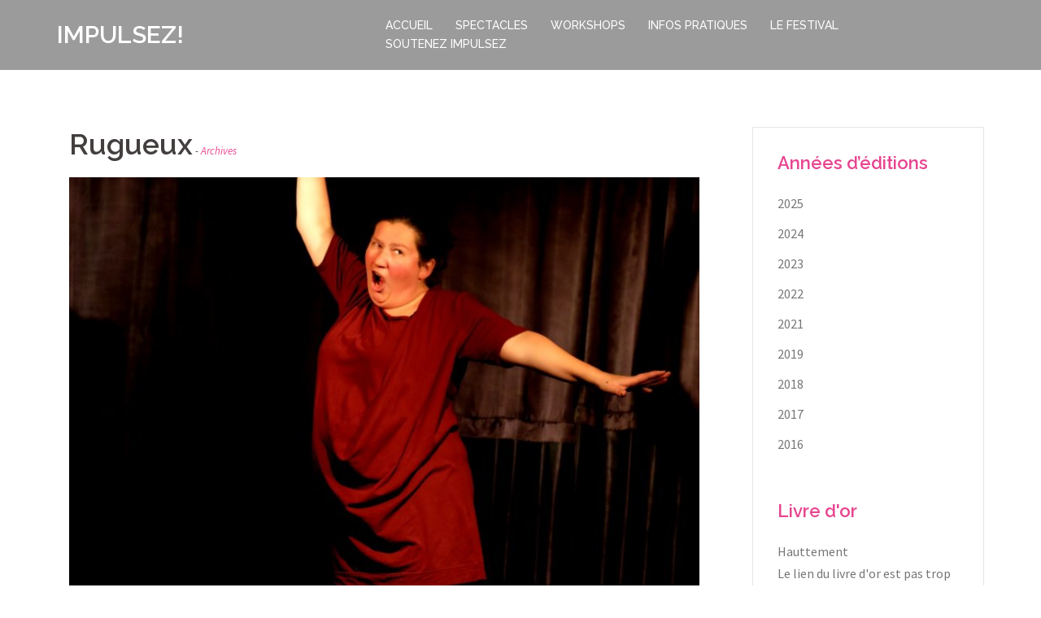

--- FILE ---
content_type: text/html; charset=UTF-8
request_url: https://impulsez.org/evenement/rugueux/
body_size: 12954
content:
<!DOCTYPE html>
<html lang="fr-FR">
<head>
<meta charset="UTF-8">
<meta name="viewport" content="width=device-width, initial-scale=1">
<link rel="profile" href="https://gmpg.org/xfn/11">
<link rel="pingback" href="https://impulsez.org/xmlrpc.php">
	
<title>Rugueux &#8211; IMPULSEZ!</title>
<meta name='robots' content='max-image-preview:large' />
	<style>img:is([sizes="auto" i], [sizes^="auto," i]) { contain-intrinsic-size: 3000px 1500px }</style>
	<link rel='dns-prefetch' href='//fonts.googleapis.com' />
<link rel="alternate" type="application/rss+xml" title="IMPULSEZ! &raquo; Flux" href="https://impulsez.org/feed/" />
<link rel="alternate" type="application/rss+xml" title="IMPULSEZ! &raquo; Flux des commentaires" href="https://impulsez.org/comments/feed/" />
<script type="text/javascript">
/* <![CDATA[ */
window._wpemojiSettings = {"baseUrl":"https:\/\/s.w.org\/images\/core\/emoji\/16.0.1\/72x72\/","ext":".png","svgUrl":"https:\/\/s.w.org\/images\/core\/emoji\/16.0.1\/svg\/","svgExt":".svg","source":{"concatemoji":"https:\/\/impulsez.org\/wp-includes\/js\/wp-emoji-release.min.js?ver=baad16"}};
/*! This file is auto-generated */
!function(s,n){var o,i,e;function c(e){try{var t={supportTests:e,timestamp:(new Date).valueOf()};sessionStorage.setItem(o,JSON.stringify(t))}catch(e){}}function p(e,t,n){e.clearRect(0,0,e.canvas.width,e.canvas.height),e.fillText(t,0,0);var t=new Uint32Array(e.getImageData(0,0,e.canvas.width,e.canvas.height).data),a=(e.clearRect(0,0,e.canvas.width,e.canvas.height),e.fillText(n,0,0),new Uint32Array(e.getImageData(0,0,e.canvas.width,e.canvas.height).data));return t.every(function(e,t){return e===a[t]})}function u(e,t){e.clearRect(0,0,e.canvas.width,e.canvas.height),e.fillText(t,0,0);for(var n=e.getImageData(16,16,1,1),a=0;a<n.data.length;a++)if(0!==n.data[a])return!1;return!0}function f(e,t,n,a){switch(t){case"flag":return n(e,"\ud83c\udff3\ufe0f\u200d\u26a7\ufe0f","\ud83c\udff3\ufe0f\u200b\u26a7\ufe0f")?!1:!n(e,"\ud83c\udde8\ud83c\uddf6","\ud83c\udde8\u200b\ud83c\uddf6")&&!n(e,"\ud83c\udff4\udb40\udc67\udb40\udc62\udb40\udc65\udb40\udc6e\udb40\udc67\udb40\udc7f","\ud83c\udff4\u200b\udb40\udc67\u200b\udb40\udc62\u200b\udb40\udc65\u200b\udb40\udc6e\u200b\udb40\udc67\u200b\udb40\udc7f");case"emoji":return!a(e,"\ud83e\udedf")}return!1}function g(e,t,n,a){var r="undefined"!=typeof WorkerGlobalScope&&self instanceof WorkerGlobalScope?new OffscreenCanvas(300,150):s.createElement("canvas"),o=r.getContext("2d",{willReadFrequently:!0}),i=(o.textBaseline="top",o.font="600 32px Arial",{});return e.forEach(function(e){i[e]=t(o,e,n,a)}),i}function t(e){var t=s.createElement("script");t.src=e,t.defer=!0,s.head.appendChild(t)}"undefined"!=typeof Promise&&(o="wpEmojiSettingsSupports",i=["flag","emoji"],n.supports={everything:!0,everythingExceptFlag:!0},e=new Promise(function(e){s.addEventListener("DOMContentLoaded",e,{once:!0})}),new Promise(function(t){var n=function(){try{var e=JSON.parse(sessionStorage.getItem(o));if("object"==typeof e&&"number"==typeof e.timestamp&&(new Date).valueOf()<e.timestamp+604800&&"object"==typeof e.supportTests)return e.supportTests}catch(e){}return null}();if(!n){if("undefined"!=typeof Worker&&"undefined"!=typeof OffscreenCanvas&&"undefined"!=typeof URL&&URL.createObjectURL&&"undefined"!=typeof Blob)try{var e="postMessage("+g.toString()+"("+[JSON.stringify(i),f.toString(),p.toString(),u.toString()].join(",")+"));",a=new Blob([e],{type:"text/javascript"}),r=new Worker(URL.createObjectURL(a),{name:"wpTestEmojiSupports"});return void(r.onmessage=function(e){c(n=e.data),r.terminate(),t(n)})}catch(e){}c(n=g(i,f,p,u))}t(n)}).then(function(e){for(var t in e)n.supports[t]=e[t],n.supports.everything=n.supports.everything&&n.supports[t],"flag"!==t&&(n.supports.everythingExceptFlag=n.supports.everythingExceptFlag&&n.supports[t]);n.supports.everythingExceptFlag=n.supports.everythingExceptFlag&&!n.supports.flag,n.DOMReady=!1,n.readyCallback=function(){n.DOMReady=!0}}).then(function(){return e}).then(function(){var e;n.supports.everything||(n.readyCallback(),(e=n.source||{}).concatemoji?t(e.concatemoji):e.wpemoji&&e.twemoji&&(t(e.twemoji),t(e.wpemoji)))}))}((window,document),window._wpemojiSettings);
/* ]]> */
</script>
<link rel='stylesheet' id='sydney-bootstrap-css' href='https://impulsez.org/wp-content/themes/sydney/css/bootstrap/bootstrap.min.css?ver=1' type='text/css' media='all' />
<style id='wp-emoji-styles-inline-css' type='text/css'>

	img.wp-smiley, img.emoji {
		display: inline !important;
		border: none !important;
		box-shadow: none !important;
		height: 1em !important;
		width: 1em !important;
		margin: 0 0.07em !important;
		vertical-align: -0.1em !important;
		background: none !important;
		padding: 0 !important;
	}
</style>
<link rel='stylesheet' id='wp-block-library-css' href='https://impulsez.org/wp-includes/css/dist/block-library/style.min.css?ver=baad16' type='text/css' media='all' />
<style id='classic-theme-styles-inline-css' type='text/css'>
/*! This file is auto-generated */
.wp-block-button__link{color:#fff;background-color:#32373c;border-radius:9999px;box-shadow:none;text-decoration:none;padding:calc(.667em + 2px) calc(1.333em + 2px);font-size:1.125em}.wp-block-file__button{background:#32373c;color:#fff;text-decoration:none}
</style>
<style id='pdfemb-pdf-embedder-viewer-style-inline-css' type='text/css'>
.wp-block-pdfemb-pdf-embedder-viewer{max-width:none}

</style>
<style id='global-styles-inline-css' type='text/css'>
:root{--wp--preset--aspect-ratio--square: 1;--wp--preset--aspect-ratio--4-3: 4/3;--wp--preset--aspect-ratio--3-4: 3/4;--wp--preset--aspect-ratio--3-2: 3/2;--wp--preset--aspect-ratio--2-3: 2/3;--wp--preset--aspect-ratio--16-9: 16/9;--wp--preset--aspect-ratio--9-16: 9/16;--wp--preset--color--black: #000000;--wp--preset--color--cyan-bluish-gray: #abb8c3;--wp--preset--color--white: #ffffff;--wp--preset--color--pale-pink: #f78da7;--wp--preset--color--vivid-red: #cf2e2e;--wp--preset--color--luminous-vivid-orange: #ff6900;--wp--preset--color--luminous-vivid-amber: #fcb900;--wp--preset--color--light-green-cyan: #7bdcb5;--wp--preset--color--vivid-green-cyan: #00d084;--wp--preset--color--pale-cyan-blue: #8ed1fc;--wp--preset--color--vivid-cyan-blue: #0693e3;--wp--preset--color--vivid-purple: #9b51e0;--wp--preset--gradient--vivid-cyan-blue-to-vivid-purple: linear-gradient(135deg,rgba(6,147,227,1) 0%,rgb(155,81,224) 100%);--wp--preset--gradient--light-green-cyan-to-vivid-green-cyan: linear-gradient(135deg,rgb(122,220,180) 0%,rgb(0,208,130) 100%);--wp--preset--gradient--luminous-vivid-amber-to-luminous-vivid-orange: linear-gradient(135deg,rgba(252,185,0,1) 0%,rgba(255,105,0,1) 100%);--wp--preset--gradient--luminous-vivid-orange-to-vivid-red: linear-gradient(135deg,rgba(255,105,0,1) 0%,rgb(207,46,46) 100%);--wp--preset--gradient--very-light-gray-to-cyan-bluish-gray: linear-gradient(135deg,rgb(238,238,238) 0%,rgb(169,184,195) 100%);--wp--preset--gradient--cool-to-warm-spectrum: linear-gradient(135deg,rgb(74,234,220) 0%,rgb(151,120,209) 20%,rgb(207,42,186) 40%,rgb(238,44,130) 60%,rgb(251,105,98) 80%,rgb(254,248,76) 100%);--wp--preset--gradient--blush-light-purple: linear-gradient(135deg,rgb(255,206,236) 0%,rgb(152,150,240) 100%);--wp--preset--gradient--blush-bordeaux: linear-gradient(135deg,rgb(254,205,165) 0%,rgb(254,45,45) 50%,rgb(107,0,62) 100%);--wp--preset--gradient--luminous-dusk: linear-gradient(135deg,rgb(255,203,112) 0%,rgb(199,81,192) 50%,rgb(65,88,208) 100%);--wp--preset--gradient--pale-ocean: linear-gradient(135deg,rgb(255,245,203) 0%,rgb(182,227,212) 50%,rgb(51,167,181) 100%);--wp--preset--gradient--electric-grass: linear-gradient(135deg,rgb(202,248,128) 0%,rgb(113,206,126) 100%);--wp--preset--gradient--midnight: linear-gradient(135deg,rgb(2,3,129) 0%,rgb(40,116,252) 100%);--wp--preset--font-size--small: 13px;--wp--preset--font-size--medium: 20px;--wp--preset--font-size--large: 36px;--wp--preset--font-size--x-large: 42px;--wp--preset--spacing--20: 0.44rem;--wp--preset--spacing--30: 0.67rem;--wp--preset--spacing--40: 1rem;--wp--preset--spacing--50: 1.5rem;--wp--preset--spacing--60: 2.25rem;--wp--preset--spacing--70: 3.38rem;--wp--preset--spacing--80: 5.06rem;--wp--preset--shadow--natural: 6px 6px 9px rgba(0, 0, 0, 0.2);--wp--preset--shadow--deep: 12px 12px 50px rgba(0, 0, 0, 0.4);--wp--preset--shadow--sharp: 6px 6px 0px rgba(0, 0, 0, 0.2);--wp--preset--shadow--outlined: 6px 6px 0px -3px rgba(255, 255, 255, 1), 6px 6px rgba(0, 0, 0, 1);--wp--preset--shadow--crisp: 6px 6px 0px rgba(0, 0, 0, 1);}:where(.is-layout-flex){gap: 0.5em;}:where(.is-layout-grid){gap: 0.5em;}body .is-layout-flex{display: flex;}.is-layout-flex{flex-wrap: wrap;align-items: center;}.is-layout-flex > :is(*, div){margin: 0;}body .is-layout-grid{display: grid;}.is-layout-grid > :is(*, div){margin: 0;}:where(.wp-block-columns.is-layout-flex){gap: 2em;}:where(.wp-block-columns.is-layout-grid){gap: 2em;}:where(.wp-block-post-template.is-layout-flex){gap: 1.25em;}:where(.wp-block-post-template.is-layout-grid){gap: 1.25em;}.has-black-color{color: var(--wp--preset--color--black) !important;}.has-cyan-bluish-gray-color{color: var(--wp--preset--color--cyan-bluish-gray) !important;}.has-white-color{color: var(--wp--preset--color--white) !important;}.has-pale-pink-color{color: var(--wp--preset--color--pale-pink) !important;}.has-vivid-red-color{color: var(--wp--preset--color--vivid-red) !important;}.has-luminous-vivid-orange-color{color: var(--wp--preset--color--luminous-vivid-orange) !important;}.has-luminous-vivid-amber-color{color: var(--wp--preset--color--luminous-vivid-amber) !important;}.has-light-green-cyan-color{color: var(--wp--preset--color--light-green-cyan) !important;}.has-vivid-green-cyan-color{color: var(--wp--preset--color--vivid-green-cyan) !important;}.has-pale-cyan-blue-color{color: var(--wp--preset--color--pale-cyan-blue) !important;}.has-vivid-cyan-blue-color{color: var(--wp--preset--color--vivid-cyan-blue) !important;}.has-vivid-purple-color{color: var(--wp--preset--color--vivid-purple) !important;}.has-black-background-color{background-color: var(--wp--preset--color--black) !important;}.has-cyan-bluish-gray-background-color{background-color: var(--wp--preset--color--cyan-bluish-gray) !important;}.has-white-background-color{background-color: var(--wp--preset--color--white) !important;}.has-pale-pink-background-color{background-color: var(--wp--preset--color--pale-pink) !important;}.has-vivid-red-background-color{background-color: var(--wp--preset--color--vivid-red) !important;}.has-luminous-vivid-orange-background-color{background-color: var(--wp--preset--color--luminous-vivid-orange) !important;}.has-luminous-vivid-amber-background-color{background-color: var(--wp--preset--color--luminous-vivid-amber) !important;}.has-light-green-cyan-background-color{background-color: var(--wp--preset--color--light-green-cyan) !important;}.has-vivid-green-cyan-background-color{background-color: var(--wp--preset--color--vivid-green-cyan) !important;}.has-pale-cyan-blue-background-color{background-color: var(--wp--preset--color--pale-cyan-blue) !important;}.has-vivid-cyan-blue-background-color{background-color: var(--wp--preset--color--vivid-cyan-blue) !important;}.has-vivid-purple-background-color{background-color: var(--wp--preset--color--vivid-purple) !important;}.has-black-border-color{border-color: var(--wp--preset--color--black) !important;}.has-cyan-bluish-gray-border-color{border-color: var(--wp--preset--color--cyan-bluish-gray) !important;}.has-white-border-color{border-color: var(--wp--preset--color--white) !important;}.has-pale-pink-border-color{border-color: var(--wp--preset--color--pale-pink) !important;}.has-vivid-red-border-color{border-color: var(--wp--preset--color--vivid-red) !important;}.has-luminous-vivid-orange-border-color{border-color: var(--wp--preset--color--luminous-vivid-orange) !important;}.has-luminous-vivid-amber-border-color{border-color: var(--wp--preset--color--luminous-vivid-amber) !important;}.has-light-green-cyan-border-color{border-color: var(--wp--preset--color--light-green-cyan) !important;}.has-vivid-green-cyan-border-color{border-color: var(--wp--preset--color--vivid-green-cyan) !important;}.has-pale-cyan-blue-border-color{border-color: var(--wp--preset--color--pale-cyan-blue) !important;}.has-vivid-cyan-blue-border-color{border-color: var(--wp--preset--color--vivid-cyan-blue) !important;}.has-vivid-purple-border-color{border-color: var(--wp--preset--color--vivid-purple) !important;}.has-vivid-cyan-blue-to-vivid-purple-gradient-background{background: var(--wp--preset--gradient--vivid-cyan-blue-to-vivid-purple) !important;}.has-light-green-cyan-to-vivid-green-cyan-gradient-background{background: var(--wp--preset--gradient--light-green-cyan-to-vivid-green-cyan) !important;}.has-luminous-vivid-amber-to-luminous-vivid-orange-gradient-background{background: var(--wp--preset--gradient--luminous-vivid-amber-to-luminous-vivid-orange) !important;}.has-luminous-vivid-orange-to-vivid-red-gradient-background{background: var(--wp--preset--gradient--luminous-vivid-orange-to-vivid-red) !important;}.has-very-light-gray-to-cyan-bluish-gray-gradient-background{background: var(--wp--preset--gradient--very-light-gray-to-cyan-bluish-gray) !important;}.has-cool-to-warm-spectrum-gradient-background{background: var(--wp--preset--gradient--cool-to-warm-spectrum) !important;}.has-blush-light-purple-gradient-background{background: var(--wp--preset--gradient--blush-light-purple) !important;}.has-blush-bordeaux-gradient-background{background: var(--wp--preset--gradient--blush-bordeaux) !important;}.has-luminous-dusk-gradient-background{background: var(--wp--preset--gradient--luminous-dusk) !important;}.has-pale-ocean-gradient-background{background: var(--wp--preset--gradient--pale-ocean) !important;}.has-electric-grass-gradient-background{background: var(--wp--preset--gradient--electric-grass) !important;}.has-midnight-gradient-background{background: var(--wp--preset--gradient--midnight) !important;}.has-small-font-size{font-size: var(--wp--preset--font-size--small) !important;}.has-medium-font-size{font-size: var(--wp--preset--font-size--medium) !important;}.has-large-font-size{font-size: var(--wp--preset--font-size--large) !important;}.has-x-large-font-size{font-size: var(--wp--preset--font-size--x-large) !important;}
:where(.wp-block-post-template.is-layout-flex){gap: 1.25em;}:where(.wp-block-post-template.is-layout-grid){gap: 1.25em;}
:where(.wp-block-columns.is-layout-flex){gap: 2em;}:where(.wp-block-columns.is-layout-grid){gap: 2em;}
:root :where(.wp-block-pullquote){font-size: 1.5em;line-height: 1.6;}
</style>
<link rel='stylesheet' id='contact-form-7-css' href='https://impulsez.org/wp-content/plugins/contact-form-7/includes/css/styles.css?ver=6.1' type='text/css' media='all' />
<link rel='stylesheet' id='parent-style-css' href='https://impulsez.org/wp-content/themes/sydney/style.css?ver=baad16' type='text/css' media='all' />
<link rel='stylesheet' id='sydney-fonts-css' href='https://fonts.googleapis.com/css?family=Source+Sans+Pro%3A400%2C400italic%2C600%7CRaleway%3A400%2C500%2C600' type='text/css' media='all' />
<link rel='stylesheet' id='sydney-style-css' href='https://impulsez.org/wp-content/themes/sydney-child/style.css?ver=20180710' type='text/css' media='all' />
<style id='sydney-style-inline-css' type='text/css'>
.site-header { background-color:rgba(145,145,145,0.9);}
.site-title { font-size:30px; }
.site-description { font-size:16px; }
#mainnav ul li a { font-size:14px; }
h1 { font-size:40px; }
h2 { font-size:30px; }
h3 { font-size:20px; }
h4 { font-size:18px; }
h5 { font-size:16px; }
h6 { font-size:15px; }
body { font-size:16px; }
.single .hentry .title-post { font-size:36px; }
.header-image { background-size:cover;}
.header-image { height:700px; }
.site-header.fixed { position: absolute;}
read-more-gt,.widget-area .widget_fp_social a,#mainnav ul li a:hover, .sydney_contact_info_widget span, .roll-team .team-content .name,.roll-team .team-item .team-pop .team-social li:hover a,.roll-infomation li.address:before,.roll-infomation li.phone:before,.roll-infomation li.email:before,.roll-testimonials .name,.roll-button.border,.roll-button:hover,.roll-icon-list .icon i,.roll-icon-list .content h3 a:hover,.roll-icon-box.white .content h3 a,.roll-icon-box .icon i,.roll-icon-box .content h3 a:hover,.switcher-container .switcher-icon a:focus,.go-top:hover,.hentry .meta-post a:hover,#mainnav > ul > li > a.active, #mainnav > ul > li > a:hover, button:hover, input[type="button"]:hover, input[type="reset"]:hover, input[type="submit"]:hover, .text-color, .social-menu-widget a, .social-menu-widget a:hover, .archive .team-social li a, a, h1 a, h2 a, h3 a, h4 a, h5 a, h6 a,.classic-alt .meta-post a,.single .hentry .meta-post a, .content-area.modern .hentry .meta-post span:before, .content-area.modern .post-cat { color:#e74590}
.reply,.woocommerce div.product .woocommerce-tabs ul.tabs li.active,.woocommerce #respond input#submit,.woocommerce a.button,.woocommerce button.button,.woocommerce input.button,.project-filter li a.active, .project-filter li a:hover,.preloader .pre-bounce1, .preloader .pre-bounce2,.roll-team .team-item .team-pop,.roll-progress .progress-animate,.roll-socials li a:hover,.roll-project .project-item .project-pop,.roll-project .project-filter li.active,.roll-project .project-filter li:hover,.roll-button.light:hover,.roll-button.border:hover,.roll-button,.roll-icon-box.white .icon,.owl-theme .owl-controls .owl-page.active span,.owl-theme .owl-controls.clickable .owl-page:hover span,.go-top,.bottom .socials li:hover a,.sidebar .widget:before,.blog-pagination ul li.active,.blog-pagination ul li:hover a,.content-area .hentry:after,.text-slider .maintitle:after,.error-wrap #search-submit:hover,#mainnav .sub-menu li:hover > a,#mainnav ul li ul:after, button, input[type="button"], input[type="reset"], input[type="submit"], .panel-grid-cell .widget-title:after { background-color:#e74590}
.roll-socials li a:hover,.roll-socials li a,.roll-button.light:hover,.roll-button.border,.roll-button,.roll-icon-list .icon,.roll-icon-box .icon,.owl-theme .owl-controls .owl-page span,.comment .comment-detail,.widget-tags .tag-list a:hover,.blog-pagination ul li,.hentry blockquote,.error-wrap #search-submit:hover,textarea:focus,input[type="text"]:focus,input[type="password"]:focus,input[type="datetime"]:focus,input[type="datetime-local"]:focus,input[type="date"]:focus,input[type="month"]:focus,input[type="time"]:focus,input[type="week"]:focus,input[type="number"]:focus,input[type="email"]:focus,input[type="url"]:focus,input[type="search"]:focus,input[type="tel"]:focus,input[type="color"]:focus, button, input[type="button"], input[type="reset"], input[type="submit"], .archive .team-social li a { border-color:#e74590}
.site-header.float-header { background-color:rgba(145,145,145,0.9);}
@media only screen and (max-width: 1024px) { .site-header { background-color:#919191;}}
.site-title a, .site-title a:hover { color:#ffffff}
.site-description { color:#ffffff}
#mainnav ul li a, #mainnav ul li::before { color:#ffffff}
#mainnav .sub-menu li a { color:#ffffff}
#mainnav .sub-menu li a { background:#1c1c1c}
.text-slider .maintitle, .text-slider .subtitle { color:#ffffff}
body { color:#47425d}
#secondary { background-color:#ffffff}
#secondary, #secondary a { color:#767676}
.footer-widgets { background-color:#252525}
.btn-menu { color:#ffffff}
#mainnav ul li a:hover { color:#d65050}
.site-footer { background-color:#1c1c1c}
.site-footer,.site-footer a { color:#666666}
.overlay { background-color:#000000}
.page-wrap { padding-top:83px;}
.page-wrap { padding-bottom:100px;}
@media only screen and (max-width: 1025px) {		
			.mobile-slide {
				display: block;
			}
			.slide-item {
				background-image: none !important;
			}
			.header-slider {
			}
			.slide-item {
				height: auto !important;
			}
			.slide-inner {
				min-height: initial;
			} 
		}
@media only screen and (max-width: 780px) { 
    	h1 { font-size: 32px;}
		h2 { font-size: 28px;}
		h3 { font-size: 22px;}
		h4 { font-size: 18px;}
		h5 { font-size: 16px;}
		h6 { font-size: 14px;}
    }

</style>
<link rel='stylesheet' id='sydney-font-awesome-css' href='https://impulsez.org/wp-content/themes/sydney/fonts/font-awesome.min.css?ver=baad16' type='text/css' media='all' />
<!--[if lte IE 9]>
<link rel='stylesheet' id='sydney-ie9-css' href='https://impulsez.org/wp-content/themes/sydney/css/ie9.css?ver=baad16' type='text/css' media='all' />
<![endif]-->
<link rel='stylesheet' id='dflip-style-css' href='https://impulsez.org/wp-content/plugins/3d-flipbook-dflip-lite/assets/css/dflip.min.css?ver=2.3.75' type='text/css' media='all' />
<link rel='stylesheet' id='wp_mailjet_form_builder_widget-widget-front-styles-css' href='https://impulsez.org/wp-content/plugins/mailjet-for-wordpress/src/widgetformbuilder/css/front-widget.css?ver=6.1.5' type='text/css' media='all' />
<link rel='stylesheet' id='carousel-slider-frontend-v2-css' href='https://impulsez.org/wp-content/plugins/carousel-slider/assets/css/frontend-v2.css?ver=2.2.16' type='text/css' media='all' />
<script type="text/javascript" src="https://impulsez.org/wp-includes/js/jquery/jquery.min.js?ver=3.7.1" id="jquery-core-js"></script>
<script type="text/javascript" src="https://impulsez.org/wp-includes/js/jquery/jquery-migrate.min.js?ver=3.4.1" id="jquery-migrate-js"></script>
<script type="text/javascript" src="https://impulsez.org/wp-content/themes/sydney-child/inc/acf-map.js?ver=baad16" id="acf-map-js"></script>
<link rel="https://api.w.org/" href="https://impulsez.org/wp-json/" /><link rel="EditURI" type="application/rsd+xml" title="RSD" href="https://impulsez.org/xmlrpc.php?rsd" />

<link rel="canonical" href="https://impulsez.org/evenement/rugueux/" />
<link rel='shortlink' href='https://impulsez.org/?p=8105' />
<link rel="alternate" title="oEmbed (JSON)" type="application/json+oembed" href="https://impulsez.org/wp-json/oembed/1.0/embed?url=https%3A%2F%2Fimpulsez.org%2Fevenement%2Frugueux%2F" />
<link rel="alternate" title="oEmbed (XML)" type="text/xml+oembed" href="https://impulsez.org/wp-json/oembed/1.0/embed?url=https%3A%2F%2Fimpulsez.org%2Fevenement%2Frugueux%2F&#038;format=xml" />
</head>

<body data-rsssl=1 class="wp-singular evenement-template-default single single-evenement postid-8105 wp-theme-sydney wp-child-theme-sydney-child">

	<div class="preloader">
	    <div class="spinner">
	        <div class="pre-bounce1"></div>
	        <div class="pre-bounce2"></div>
	    </div>
	</div>
	
<div id="page" class="hfeed site">
	<a class="skip-link screen-reader-text" href="#content">Aller au contenu</a>

		
	<div class="header-clone"></div>

	
	<header id="masthead" class="site-header" role="banner">
		<div class="header-wrap">
            <div class="container">
                <div class="row">
				<div class="col-md-4 col-sm-8 col-xs-12">
		        					<h1 class="site-title"><a href="https://impulsez.org/" rel="home">IMPULSEZ!</a></h1>
					<h2 class="site-description">Impulsez, Festival D&#039;Improvisation National et International</h2>	        
		        				</div>
				<div class="col-md-8 col-sm-4 col-xs-12">
					<div class="btn-menu"></div>
					<nav id="mainnav" class="mainnav" role="navigation">
						<div class="menu-menu-1-container"><ul id="menu-menu-1" class="menu"><li id="menu-item-308" class="menu-item menu-item-type-post_type menu-item-object-page menu-item-home menu-item-308"><a href="https://impulsez.org/">Accueil</a></li>
<li id="menu-item-7820" class="menu-item menu-item-type-taxonomy menu-item-object-categorie-evenement menu-item-7820"><a href="https://impulsez.org/categorie-evenement/spectacle/">Spectacles</a></li>
<li id="menu-item-7821" class="menu-item menu-item-type-taxonomy menu-item-object-categorie-evenement menu-item-7821"><a href="https://impulsez.org/categorie-evenement/workshop/">WorkShops</a></li>
<li id="menu-item-309" class="menu-item menu-item-type-post_type menu-item-object-page menu-item-309"><a href="https://impulsez.org/accueil/infospratiques/">Infos Pratiques</a></li>
<li id="menu-item-7847" class="menu-item menu-item-type-custom menu-item-object-custom menu-item-has-children menu-item-7847"><a href="#">Le Festival</a>
<ul class="sub-menu">
	<li id="menu-item-7846" class="menu-item menu-item-type-post_type menu-item-object-page menu-item-7846"><a href="https://impulsez.org/le-festival/">En savoir +</a></li>
	<li id="menu-item-7890" class="menu-item menu-item-type-post_type menu-item-object-page menu-item-7890"><a href="https://impulsez.org/presse/">Presse</a></li>
	<li id="menu-item-9399" class="menu-item menu-item-type-post_type menu-item-object-page menu-item-9399"><a href="https://impulsez.org/labellisation/">Labellisation</a></li>
	<li id="menu-item-9423" class="menu-item menu-item-type-post_type menu-item-object-page menu-item-9423"><a href="https://impulsez.org/albumphoto/">Album Photo 10 ans</a></li>
</ul>
</li>
<li id="menu-item-315" class="menu-item menu-item-type-post_type menu-item-object-page menu-item-315"><a href="https://impulsez.org/soutenez-impulsez/">Soutenez Impulsez</a></li>
</ul></div>					</nav><!-- #site-navigation -->
				</div>
				</div>
			</div>
		</div>
	</header><!-- #masthead -->

	
	<div class="sydney-hero-area">
				<div class="header-image">
			<div class="overlay"></div>			<img class="header-inner" src="https://impulsez.org/wp-content/uploads/2025/07/cropped-AFFICHE_IMPULSEZ_2025_siteimpulsez-1.png" width="1920" alt="IMPULSEZ!" title="IMPULSEZ!">
		</div>
		
			</div>

	
	<div id="content" class="page-wrap">
		<div class="container content-wrapper">
			<div class="row">	<script src="https://maps.googleapis.com/maps/api/js?key=AIzaSyAoNbZ9YHixAbR6IEbD5rA9FH2EUyE2r-Q"></script>

	
	<div id="primary" class="content-area col-md-9 ">
		<main id="main" class="post-wrap" role="main">

		
			<article id="post-8105" class="post-8105 evenement type-evenement status-publish has-post-thumbnail hentry categorie-evenement-archive">
				<h1 class="title-post">Rugueux</h1>				<span class="single-event-tax"><a href="https://impulsez.org/categorie-evenement/archive/" rel="tag">Archives</a></span>	
									<div class="entry-thumb">
						<img width="830" height="553" src="https://impulsez.org/wp-content/uploads/2017/07/20181129_rugueux_delbrouck-830x553.jpg" class="attachment-sydney-large-thumb size-sydney-large-thumb wp-post-image" alt="" decoding="async" fetchpriority="high" srcset="https://impulsez.org/wp-content/uploads/2017/07/20181129_rugueux_delbrouck-830x553.jpg 830w, https://impulsez.org/wp-content/uploads/2017/07/20181129_rugueux_delbrouck-300x200.jpg 300w, https://impulsez.org/wp-content/uploads/2017/07/20181129_rugueux_delbrouck-768x512.jpg 768w, https://impulsez.org/wp-content/uploads/2017/07/20181129_rugueux_delbrouck-230x153.jpg 230w, https://impulsez.org/wp-content/uploads/2017/07/20181129_rugueux_delbrouck-350x233.jpg 350w, https://impulsez.org/wp-content/uploads/2017/07/20181129_rugueux_delbrouck-480x320.jpg 480w, https://impulsez.org/wp-content/uploads/2017/07/20181129_rugueux_delbrouck-272x182.jpg 272w, https://impulsez.org/wp-content/uploads/2017/07/20181129_rugueux_delbrouck.jpg 900w" sizes="(max-width: 830px) 100vw, 830px" />					</div>
				
				<header class="entry-header">
					
					<div class="event-infos">
						<div class="col first-col">
														<div><i class="fa fa-user" aria-hidden="true"></i>
																	Christelle Delbrouck															</div>
							
															<div><i class="fa fa-calendar" aria-hidden="true"></i> jeudi 29 novembre 2018 à 21:00</div>
													</div>
						<div class="col second-col">
															<div><i class="fa fa-ticket" aria-hidden="true"></i> <a href="https://bullecarree.festik.net/festival-impulsez" target="_blank">Billetterie</a></div>
							
															<div><i class="fa fa-map-marker" aria-hidden="true"></i> Centre Culturel Henri Desbals, Rue Henri Desbals, Toulouse, France</div>
													</div>
					</div>
				</header><!-- .entry-header -->

				<div class="entry-content">
					<p>Avant le début du spectacle, Christelle se promène dans la rue, les magasins, un bar et écoute les sujets de conversation, voire y participe. En s’inspirant directement des propos entendus, de la presse du moment et d’échanges avec le public avant et pendant le spectacle, elle partira dans des séquences improvisées abordant les aspérités de la vie avec joie, bonne humeur, dérision et un rien de causticité.<br />
A l’heure où tout doit paraître lisse, sans tache, où les sujets qui fâchent sont bannis de nos<br />
conversations quotidiennes afin de ne heurter personne, il lui semble important de prendre quelques risques et de recommencer à aborder la vérité qui nous entoure. De façon décalée ou en vrai choc frontal. Tout en tenant compte de l’avis des gens.</p>
<p>durée : 1h (sans entracte)</p>
<p>12/10/7€ en prévente* (16/14/10€ sur place)<br />
<i>*+ frais de réservation</i></p>
<p><strong><img decoding="async" class="puce" src="https://www.bullecarree.org/squelettes-dist/puce.gif" alt="-" width="8" height="11" /> à 21h<br />
<img decoding="async" class="puce" src="https://www.bullecarree.org/squelettes-dist/puce.gif" alt="-" width="8" height="11" /> En parler sur <a class="spip_out" href="https://www.facebook.com/festivalimpulsez/">Facebook</a></strong></p>
<h3>Focus sur Christelle Delbrouck</h3>
<p>Et si l’impro fendait quelque peu le carcan comique qui parfois l’étouffe pour respirer plus profondément et prendre un bol d’air vif ? Sortir des sentiers battus de l’humour et parcourir un terrain glissant, telle est l’ambition de cette citoyenne du Plat Pays. Christelle Delbrouck, trentenaire belge, fait partie de ces artistes qu’on qualifie d’engagés. N’allez quand même pas l’imaginer le poing levé à vous rabattre les oreilles avec les derniers scandales gouvernementaux ou les dernières déclarations d’un dirigeant d’entreprise pas très net. Elle serait légère l’ambiance dans la salle, n’est-ce pas ? Plus subtile, la nana. Plus maline aussi. Des idées, des opinions, des positions elle en a. Et elle les fait connaitre, oui, mais toujours avec esprit et drôlerie. Mariage gay, droits sociaux, immigration, peur de l’autre -du Wallon ou du Flamand de son côté du Quiévrain, du musulman ou du Rom, du nôtre-. Tantôt fins, tantôt potaches, ses propos (osons le mot) politiques s’intègrent toujours intelligemment et à petites touches dans l’histoire racontée, lui conférant une dimension sociétale qui fait du bien. Depuis l’adolescence, la comédienne s’intéresse à la portée de l’art dans les civilisations. Au rôle des artistes dans le monde. Ça semble parti pour durer.</p>
<p><iframe width="1170" height="658" src="https://www.youtube.com/embed/OEOV3T2DyC8?feature=oembed" frameborder="0" allow="accelerometer; autoplay; encrypted-media; gyroscope; picture-in-picture" allowfullscreen></iframe></p>

										<h5 class="title-adress">Centre Culturel Henri Desbals, Rue Henri Desbals, Toulouse, France</h5>
					<div class="acf-map">
						<div class="marker" data-lat="43.5794048" data-lng="1.4121454999999514"></div>
					</div>
					
									</div><!-- .entry-content -->

				<footer class="entry-footer">
									</footer><!-- .entry-footer -->
			</article><!-- #post-## -->

				<nav class="navigation post-navigation" role="navigation">
		<h2 class="screen-reader-text">Navigation d’article</h2>
		<div class="nav-links clearfix">
			<div class="nav-previous"><span>&#10229;</span><a href="https://impulsez.org/evenement/match-dimpro-france-suisse/" rel="prev">Match d&rsquo;Impro France Suisse &#8211; [COMPLET]</a></div><div class="nav-next"><a href="https://impulsez.org/evenement/kems-contre-kems/" rel="next">Kems contre Kems [COMPLET]</a><span>&#10230;</span></div>		</div><!-- .nav-links -->
	</nav><!-- .navigation -->
	
		
		</main><!-- #main -->
	</div><!-- #primary -->


<div id="secondary" class="widget-area col-md-3" role="complementary">
	<aside id="mc_latest_events_sidebar-5" class="widget MC_Latest_Events_Sidebar_widget"><aside id="archives_event-2" class="widget widget_event_archive"><h3 class="widget-title">Années d&rsquo;éditions</h3><ul class="archive-events"><li><a href="https://impulsez.org/evenement/2025">2025</a></li><li><a href="https://impulsez.org/evenement/2024">2024</a></li><li><a href="https://impulsez.org/evenement/2023">2023</a></li><li><a href="https://impulsez.org/evenement/2022">2022</a></li><li><a href="https://impulsez.org/evenement/2021">2021</a></li><li><a href="https://impulsez.org/evenement/2019">2019</a></li><li><a href="https://impulsez.org/evenement/2018">2018</a></li><li><a href="https://impulsez.org/evenement/2017">2017</a></li><li><a href="https://impulsez.org/evenement/2016">2016</a></li></ul></aside><aside id="gwolle_gb-2" class="widget gwolle_gb">
				<div class="gwolle_gb_widget gwolle-gb-widget"><h3 class="widget-title">Livre d&#039;or</h3>
					<ul class="gwolle_gb_widget gwolle-gb-widget">
						<li class="gwolle_gb_widget gwolle-gb-widget">
							<article>
								<span class="gb-author-name">Hauttement</span><br />
								<span class="gb-entry-content">
								<a href="https://impulsez.org/livre-dor/#gb-entry_5">Le lien du livre d&#039;or est pas trop visible ;-)...
									<span class="gb-guestbook-link"><a href="https://impulsez.org/livre-dor/" title="Cliquez ici pour aller sur le livre d’or."></a></span>
								
								</a>
								</span><br />
							</article>
						</li>
						<li class="gwolle_gb_widget gwolle-gb-widget">
							<article>
								<span class="gb-author-name">Loetitia</span><br />
								<span class="gb-entry-content">
								<a href="https://impulsez.org/livre-dor/#gb-entry_4">Moments de pure détente avec des comédiens de talents et...
									<span class="gb-guestbook-link"><a href="https://impulsez.org/livre-dor/" title="Cliquez ici pour aller sur le livre d’or."></a></span>
								
								</a>
								</span><br />
							</article>
						</li>
						<li class="gwolle_gb_widget gwolle-gb-widget">
							<article>
								<span class="gb-author-name">Damien</span><br />
								<span class="gb-entry-content">
								<a href="https://impulsez.org/livre-dor/#gb-entry_3">A l&#039;heure actuelle, j&#039;ai pu voir deux spectacles du festival...
									<span class="gb-guestbook-link"><a href="https://impulsez.org/livre-dor/" title="Cliquez ici pour aller sur le livre d’or."></a></span>
								
								</a>
								</span><br />
							</article>
						</li>
					</ul>
					<p class="gwolle_gb_link gwolle-gb-link">
						<a href="https://impulsez.org/livre-dor/" title="Cliquez ici pour aller sur le livre d’or.">Consultez le livre d&#039;or</a>
					</p>
				</div>
				</aside><aside id="search-2" class="widget widget_search"><h3 class="widget-title">Recherche sur le site</h3><form role="search" method="get" class="search-form" action="https://impulsez.org/">
				<label>
					<span class="screen-reader-text">Rechercher :</span>
					<input type="search" class="search-field" placeholder="Rechercher…" value="" name="s" />
				</label>
				<input type="submit" class="search-submit" value="Rechercher" />
			</form></aside></div><!-- #secondary -->
			</div>
		</div>
	</div><!-- #content -->

			

	
	<div id="sidebar-footer" class="footer-widgets widget-area" role="complementary">
		<div class="container">
							<div class="sidebar-column col-md-4">
					<aside id="sydney_contact_info-2" class="widget sydney_contact_info_widget"><h3 class="widget-title">Nous contacter</h3><div class="contact-address"><span><i class="fa fa-home"></i></span>41 avenue de Rangueil 31400 Toulouse</div><div class="contact-phone"><span><i class="fa fa-phone"></i></span>09.53.08.79.60</div><div class="contact-email"><span><i class="fa fa-envelope"></i></span><a href="mailto:bul&#108;&#101;&#99;a&#114;&#114;e&#101;&#64;&#103;&#109;ail&#46;&#99;om">bul&#108;&#101;&#99;a&#114;&#114;e&#101;&#64;&#103;&#109;ail&#46;&#99;om</a></div></aside>				</div>
				
				
							<div class="sidebar-column col-md-4">
					<aside id="fp_social-2" class="widget widget_fp_social">		<h3 class="widget-title"><span class="wow bounce">Suivez-nous</span></h3>				<div class="menu-social-container"><ul id="menu-social" class="menu social-menu-widget clearfix"><li id="menu-item-7839" class="menu-item menu-item-type-custom menu-item-object-custom menu-item-7839"><a href="https://www.facebook.com/BulleCarree"><span class="screen-reader-text">Facebook</span></a></li>
<li id="menu-item-7840" class="menu-item menu-item-type-custom menu-item-object-custom menu-item-7840"><a href="https://twitter.com/bullecarree"><span class="screen-reader-text">Twitter</span></a></li>
<li id="menu-item-7841" class="menu-item menu-item-type-custom menu-item-object-custom menu-item-7841"><a href="http://www.flickr.com/photos/bullecarree/sets/"><span class="screen-reader-text">Flickr</span></a></li>
<li id="menu-item-7851" class="menu-item menu-item-type-custom menu-item-object-custom menu-item-7851"><a href="https://www.instagram.com/bullecarree/"><span class="screen-reader-text">Instagram</span></a></li>
</ul></div>	
		</aside>				</div>
				
				
		</div>	
	</div>	
    <a class="go-top"><i class="fa fa-angle-up"></i></a>

	<footer id="colophon" class="site-footer" role="contentinfo">
		<div class="site-info container">
			<a href="http://wordpress.org/">Fièrement propulsé par WordPress</a>
			<span class="sep"> | </span>
			Theme: aThemes - Développement : <a href="http://mariecomet.fr/" rel="designer">Marie Comet</a>.		</div><!-- .site-info -->
	</footer><!-- #colophon -->
</div><!-- #page -->

<script type="speculationrules">
{"prefetch":[{"source":"document","where":{"and":[{"href_matches":"\/*"},{"not":{"href_matches":["\/wp-*.php","\/wp-admin\/*","\/wp-content\/uploads\/*","\/wp-content\/*","\/wp-content\/plugins\/*","\/wp-content\/themes\/sydney-child\/*","\/wp-content\/themes\/sydney\/*","\/*\\?(.+)"]}},{"not":{"selector_matches":"a[rel~=\"nofollow\"]"}},{"not":{"selector_matches":".no-prefetch, .no-prefetch a"}}]},"eagerness":"conservative"}]}
</script>
	<script>
	//<![CDATA[
	// Get the submit from the WP comment form
	var secupress_dcts_submit = [];
	var commentForm = document.getElementById('commentform');

	if (commentForm !== null && typeof commentForm.querySelectorAll === 'function') {
		secupress_dcts_submit = commentForm.querySelectorAll('#submit');
	}
	// If there is not, bail.
	if ( secupress_dcts_submit.length ) {
		// Get the button label
		var secupress_dcts_submit_value = secupress_dcts_submit[0].value;
		// Set our timer in JS from our filter
		var secupress_dcts_timer = 30;
		// Disable the button and make it alpha 50%
		secupress_dcts_submit[0].setAttribute("disabled", "");
		secupress_dcts_submit[0].style.opacity = 0.5;
		// Change the label to include the timer at max value
		secupress_dcts_submit[0].value = secupress_dcts_submit[0].value + ' (' + secupress_dcts_timer + ')';
		// Every second, reduce the timer by 1 and print it in the button
		secupress_dcts_submit_interval = setInterval(
			function() {
				secupress_dcts_timer--;
				secupress_dcts_submit[0].value = secupress_dcts_submit_value + ' (' + secupress_dcts_timer + ')';
			},
		1000 );
		// When the timer is done, rset the label, alpha, disabled status of the button
		setTimeout(
			function() { 
				clearInterval( secupress_dcts_submit_interval );
				secupress_dcts_submit[0].value = secupress_dcts_submit_value;
				secupress_dcts_submit[0].removeAttribute("disabled");
				secupress_dcts_submit[0].style.opacity = 1;
			},
		secupress_dcts_timer * 1000 );

	var xmlhttp = new XMLHttpRequest();
	// Do the AJAX request, vanilla style
    xmlhttp.onreadystatechange = function() {
        if (xmlhttp.readyState == XMLHttpRequest.DONE) { // XMLHttpRequest.DONE == 4
           if (xmlhttp.status == 200) {
               document.getElementById("secupress_dcts_timer").value = xmlhttp.responseText;
           }
        }
    };

    xmlhttp.open("GET", "https://impulsez.org/wp-admin/admin-ajax.php?action=secupress_dcts_timer&#038;timer=1769336762", true);
    xmlhttp.send();
	}
	//]]>
	</script>
	<link rel='stylesheet' id='gwolle_gb_frontend_css-css' href='https://impulsez.org/wp-content/plugins/gwolle-gb/frontend/css/gwolle-gb-frontend.css?ver=4.9.3' type='text/css' media='all' />
<script type="text/javascript" src="https://impulsez.org/wp-includes/js/dist/hooks.min.js?ver=4d63a3d491d11ffd8ac6" id="wp-hooks-js"></script>
<script type="text/javascript" src="https://impulsez.org/wp-includes/js/dist/i18n.min.js?ver=5e580eb46a90c2b997e6" id="wp-i18n-js"></script>
<script type="text/javascript" id="wp-i18n-js-after">
/* <![CDATA[ */
wp.i18n.setLocaleData( { 'text direction\u0004ltr': [ 'ltr' ] } );
/* ]]> */
</script>
<script type="text/javascript" src="https://impulsez.org/wp-content/plugins/contact-form-7/includes/swv/js/index.js?ver=6.1" id="swv-js"></script>
<script type="text/javascript" id="contact-form-7-js-translations">
/* <![CDATA[ */
( function( domain, translations ) {
	var localeData = translations.locale_data[ domain ] || translations.locale_data.messages;
	localeData[""].domain = domain;
	wp.i18n.setLocaleData( localeData, domain );
} )( "contact-form-7", {"translation-revision-date":"2025-02-06 12:02:14+0000","generator":"GlotPress\/4.0.1","domain":"messages","locale_data":{"messages":{"":{"domain":"messages","plural-forms":"nplurals=2; plural=n > 1;","lang":"fr"},"This contact form is placed in the wrong place.":["Ce formulaire de contact est plac\u00e9 dans un mauvais endroit."],"Error:":["Erreur\u00a0:"]}},"comment":{"reference":"includes\/js\/index.js"}} );
/* ]]> */
</script>
<script type="text/javascript" id="contact-form-7-js-before">
/* <![CDATA[ */
var wpcf7 = {
    "api": {
        "root": "https:\/\/impulsez.org\/wp-json\/",
        "namespace": "contact-form-7\/v1"
    }
};
/* ]]> */
</script>
<script type="text/javascript" src="https://impulsez.org/wp-content/plugins/contact-form-7/includes/js/index.js?ver=6.1" id="contact-form-7-js"></script>
<script type="text/javascript" src="https://impulsez.org/wp-content/themes/sydney/js/scripts.js?ver=baad16" id="sydney-scripts-js"></script>
<script type="text/javascript" src="https://impulsez.org/wp-content/themes/sydney/js/main.min.js?ver=20180716" id="sydney-main-js"></script>
<script type="text/javascript" src="https://impulsez.org/wp-content/themes/sydney/js/skip-link-focus-fix.js?ver=20130115" id="sydney-skip-link-focus-fix-js"></script>
<script type="text/javascript" src="https://impulsez.org/wp-content/plugins/3d-flipbook-dflip-lite/assets/js/dflip.min.js?ver=2.3.75" id="dflip-script-js"></script>
<script type="text/javascript" id="wp_mailjet_form_builder_widget-front-script-js-extra">
/* <![CDATA[ */
var mjWidget = {"ajax_url":"https:\/\/impulsez.org\/wp-admin\/admin-ajax.php"};
/* ]]> */
</script>
<script type="text/javascript" src="https://impulsez.org/wp-content/plugins/mailjet-for-wordpress/src/widgetformbuilder/js/front-widget.js?ver=baad16" id="wp_mailjet_form_builder_widget-front-script-js"></script>
<script type="text/javascript" src="https://impulsez.org/wp-content/plugins/carousel-slider/assets/js/frontend-v2.js?ver=2.2.16" id="carousel-slider-frontend-v2-js"></script>
<script type="text/javascript" id="gwolle_gb_frontend_js-js-extra">
/* <![CDATA[ */
var gwolle_gb_frontend_script = {"ajax_url":"https:\/\/impulsez.org\/wp-admin\/admin-ajax.php","load_message":"En charger plus\u2026","end_message":"Pas d\u2019autre message.","honeypot":"gwolle_gb_6eb83695ee588f64e2b9763ea5475a7c","honeypot2":"gwolle_gb_c74506cf1d83badc0be880cb6de1e575","timeout":"gwolle_gb_81ef0fc9e393031410c5a0a9eab1b42d","timeout2":"gwolle_gb_d0f59c800dc2aaaf97df399b5c55a5c4"};
/* ]]> */
</script>
<script type="text/javascript" src="https://impulsez.org/wp-content/plugins/gwolle-gb/frontend/js/gwolle-gb-frontend.js?ver=4.9.3" id="gwolle_gb_frontend_js-js"></script>
        <script data-cfasync="false">
          var dFlipLocation = 'https://impulsez.org/wp-content/plugins/3d-flipbook-dflip-lite/assets/';
          var dFlipWPGlobal = {"text":{"toggleSound":"Activer\/d\u00e9sactiver le son","toggleThumbnails":"Activer\/d\u00e9sactiver les miniatures","toggleOutline":"Permuter entre le contour\/marque-page","previousPage":"Page pr\u00e9c\u00e9dente","nextPage":"Page suivante","toggleFullscreen":"Basculer en plein \u00e9cran","zoomIn":"Zoom avant","zoomOut":"Zoom arri\u00e8re","toggleHelp":"Permuter l\u2019aide","singlePageMode":"Mode page unique","doublePageMode":"Mode double page","downloadPDFFile":"T\u00e9l\u00e9charger le fichier PDF","gotoFirstPage":"Aller \u00e0 la premi\u00e8re page","gotoLastPage":"Aller \u00e0 la derni\u00e8re page","share":"Partager","mailSubject":"Je voulais que vous voyiez ce FlipBook","mailBody":"Consultez ce site {{url}}","loading":"DearFlip\u00a0: Chargement "},"viewerType":"flipbook","moreControls":"download,pageMode,startPage,endPage,sound","hideControls":"","scrollWheel":"false","backgroundColor":"#777","backgroundImage":"","height":"auto","paddingLeft":"20","paddingRight":"20","controlsPosition":"bottom","duration":800,"soundEnable":"true","enableDownload":"true","showSearchControl":"false","showPrintControl":"false","enableAnnotation":false,"enableAnalytics":"false","webgl":"true","hard":"none","maxTextureSize":"1600","rangeChunkSize":"524288","zoomRatio":1.5,"stiffness":3,"pageMode":"0","singlePageMode":"0","pageSize":"0","autoPlay":"false","autoPlayDuration":5000,"autoPlayStart":"false","linkTarget":"2","sharePrefix":"flipbook-"};
        </script>
      
</body>
</html>


--- FILE ---
content_type: text/css
request_url: https://impulsez.org/wp-content/themes/sydney-child/style.css?ver=20180710
body_size: 1126
content:
/*
Theme Name: Thème impulsez
Description: Thème enfant pour Syndey
Author: MarieComet
Template: sydney
*/
.fa {
	padding-right: 5px;
}
.roll-button {
    padding: 8px 24px;
}
.roll-button.button-slider {
    margin: 15px;
}
ul.page-numbers {
    list-style: none;
    display: block;
    margin: 0 auto;
    text-align: center;
}
ul.page-numbers li {
    display: inline-block;
    margin: 15px;
    font-weight: bold;
}
.page-template-page_front-page .page-wrap {
    padding: 0 !important;
}
.header-wrap h2.site-description {
	display: none;
}
#mainnav {
    text-transform: uppercase;
}
.archive .posts-layout.row {
    display: -webkit-box;
    display: -webkit-flex;
    display: -ms-flexbox;
    display: flex;
    -webkit-flex-wrap: wrap;
    -ms-flex-wrap: wrap;
    flex-wrap: wrap;
}
.archive .posts-layout.row .blog-post {
    display: -webkit-box;
    display: -webkit-flex;
    display: -ms-flexbox;
    display: flex;
    -webkit-box-orient: vertical;
    -webkit-box-direction: normal;
    -webkit-flex-direction: column;
    -ms-flex-direction: column;
    flex-direction: column;
}
.blog-post.row {
    border-bottom: 1px solid #ececec;
    padding: 15px 0;
    margin-bottom: 0;
}
.blog-post.row .event-infos .artist a:not(:last-child):after, .blog-post.row .artist span:not(:last-child):after {
    content: ' - ';
}

/* widgets */
#secondary .widget-title {
    color: #e74590 !important;
}
#secondary a.more-button {
	color: #ffffff !important;
}
#secondary a.more-button:hover {
    color: #e74590 !important;
}
.panel-grid-cell .widget-title {
    margin: 30px 0;
}
#secondary .widget.Mc_Latest_Events_widget .blog-post {
    width: 100%;
    padding: 0;
}
#secondary .widget.Mc_Latest_Events_widget .blog-post .entry-thumb, #secondary .widget.Mc_Latest_Events_widget .blog-post .entry-summary {
    display: none;
}
.MC_Latest_Events_Sidebar_widget a h4, .Mc_Latest_Events_widget a h4 {
    color: #E74590 !important;
}
.MC_Latest_Events_Sidebar_widget h4, .single-evenement h1.title-post, .Mc_Latest_Events_widget h4 {
    display: inline-block;
}
.MC_Latest_Events_Sidebar_widget .col-title span:before, .single-evenement span.single-event-tax:before, .Mc_Latest_Events_widget .col-title span:before{
    content: ' - ';
}
.MC_Latest_Events_Sidebar_widget .col-title span, .single-evenement span.single-event-tax, .Mc_Latest_Events_widget .col-title span {
    font-size: 13px;
    font-style: italic;
}
.social-menu-widget {
    margin: 0;
    text-align: left;
}
/* posts */
.blog-post .entry-thumb {
    position: relative;
}
.blog-post .entry-title {
    margin: 8px 0;
    text-transform: uppercase;
}
/*archive events*/
.content-area .entry-thumb {
    text-align: left;
}
.archive article.evenement {
	display: inline-block;
}
.archive article.evenement .col-left {
	width: 25%;
	float: left;
}
.archive article.evenement .col-right {
	width: 75%;
	float: left;
	padding-left: 25px;
}
h5.title-adress {
	margin-top: 40px;
}
span.event-tax {
    position: absolute;
    top: 0;
    right: 0;
    padding: 3px 10px;
    background-color: rgba(255, 255, 255, 0.66);
}
span.event-tax a {
    color: #ffffff;
}
/* Single event */
.hentry .title-post {
    font-size: 30px;
    padding-bottom: 20px;
}
.single-evenement .page-wrap {
    padding-top: 40px;
}
.single-evenement .entry-header .event-infos {
    background-color: #f1f1f1;
    padding: 15px 25px;
    display: inline-block;
    width: 100%;
}
.single-evenement .event-infos .col {
    width: 49%;
    float: left;
}
.single-evenement .event-infos .col div {
	padding: 3px 0;
}

/* acf map */
.acf-map {
	width: 100%;
	height: 400px;
	border: #ccc solid 1px;
	margin: 20px 0;
}

/* fixes potential theme css conflict */
.acf-map img {
   max-width: inherit !important;
}